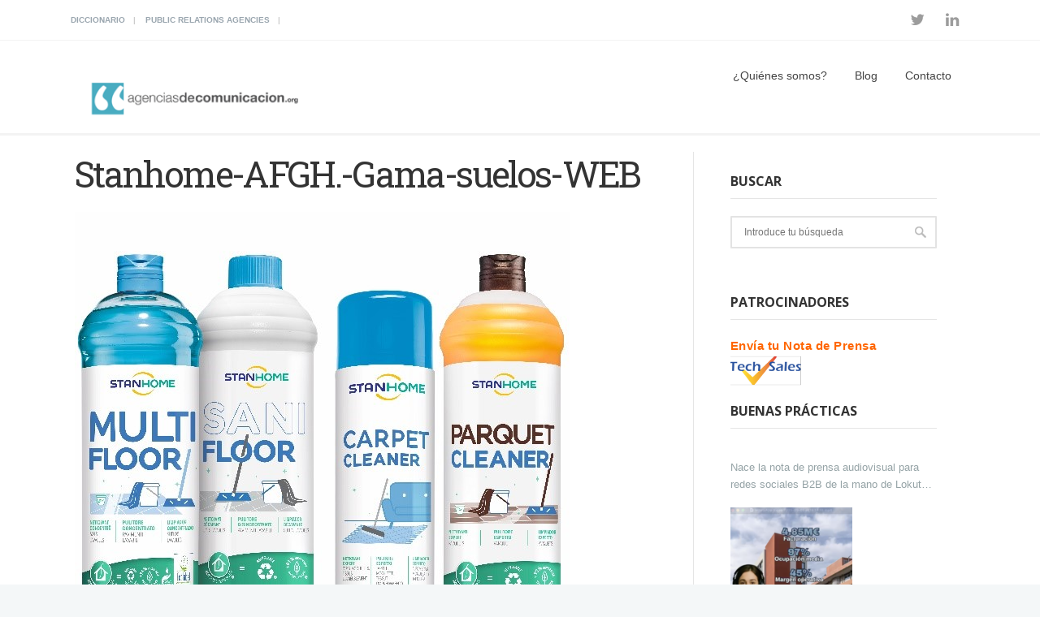

--- FILE ---
content_type: text/html; charset=UTF-8
request_url: https://www.agenciasdecomunicacion.org/comunicados-de-prensa/stanhome-amplia-su-catalogo-de-productos-ecologicos-con-novedades-en-limpieza-de-suelos.html/attachment/stanhome-afgh-gama-suelos-web
body_size: 8942
content:
 <!DOCTYPE html>
<!--[if (gte IE 9)|!(IE)]><!--><html lang="es"> <!--<![endif]-->
<head>

	<!-- Basic Page Needs
  ================================================== -->
	<meta charset="UTF-8">
	<title>Stanhome-AFGH.-Gama-suelos-WEB - agenciasdecomunicacion.org</title>
<meta name="author" content="Redacción">


	<!-- Mobile Specific Metas
  ================================================== -->
<meta name="viewport" content="width=device-width, initial-scale=1, maximum-scale=1">


	<!-- Modernizer
  ================================================== -->

	<!--[if lt IE 9]>
	<script src="https://www.agenciasdecomunicacion.org/wp-content/themes/mexin-wp/js/modernizr.custom.11889.js" type="text/javascript"></script>
	<script src="https://www.agenciasdecomunicacion.org/wp-content/themes/mexin-wp/js/respond.js" type="text/javascript"></script>
	<![endif]-->
		<!-- HTML5 Shiv events (end)-->
	<!-- MEGA MENU -->
 	
	
	<!-- Favicons
  ================================================== -->
<link rel="shortcut icon" href="https://www.agenciasdecomunicacion.org/wp-content/uploads/Avatar-AdC-150x150.jpg">

	<!-- CSS + JS
  ================================================== -->
<meta name='robots' content='index, follow, max-image-preview:large, max-snippet:-1, max-video-preview:-1' />

	<!-- This site is optimized with the Yoast SEO plugin v19.4 - https://yoast.com/wordpress/plugins/seo/ -->
	<title>Stanhome-AFGH.-Gama-suelos-WEB - agenciasdecomunicacion.org</title>
	<link rel="canonical" href="https://www.agenciasdecomunicacion.org/wp-content/uploads/2021/09/Stanhome-AFGH.-Gama-suelos-WEB.jpg" />
	<meta property="og:locale" content="es_ES" />
	<meta property="og:type" content="article" />
	<meta property="og:title" content="Stanhome-AFGH.-Gama-suelos-WEB - agenciasdecomunicacion.org" />
	<meta property="og:url" content="https://www.agenciasdecomunicacion.org/wp-content/uploads/2021/09/Stanhome-AFGH.-Gama-suelos-WEB.jpg" />
	<meta property="og:site_name" content="agenciasdecomunicacion.org" />
	<meta property="og:image" content="https://www.agenciasdecomunicacion.org/wp-content/uploads/2021/09/Stanhome-AFGH.-Gama-suelos-WEB.jpg" />
	<meta property="og:image:width" content="610" />
	<meta property="og:image:height" content="720" />
	<meta property="og:image:type" content="image/jpeg" />
	<meta name="twitter:card" content="summary_large_image" />
	<meta name="twitter:site" content="@PortalAgencias" />
	<script type="application/ld+json" class="yoast-schema-graph">{"@context":"https://schema.org","@graph":[{"@type":"Organization","@id":"https://www.agenciasdecomunicacion.org/#organization","name":"Agencias de Comunicación","url":"https://www.agenciasdecomunicacion.org/","sameAs":["https://www.linkedin.com/company/agenciasdecomunicacion.org?trk=biz-companies-cym","https://twitter.com/PortalAgencias"],"logo":{"@type":"ImageObject","inLanguage":"es","@id":"https://www.agenciasdecomunicacion.org/#/schema/logo/image/","url":"https://www.agenciasdecomunicacion.org/wp-content/uploads/image001-2.png","contentUrl":"https://www.agenciasdecomunicacion.org/wp-content/uploads/image001-2.png","width":320,"height":97,"caption":"Agencias de Comunicación"},"image":{"@id":"https://www.agenciasdecomunicacion.org/#/schema/logo/image/"}},{"@type":"WebSite","@id":"https://www.agenciasdecomunicacion.org/#website","url":"https://www.agenciasdecomunicacion.org/","name":"agenciasdecomunicacion.org","description":"Artículos sobre comunicación y marketing","publisher":{"@id":"https://www.agenciasdecomunicacion.org/#organization"},"potentialAction":[{"@type":"SearchAction","target":{"@type":"EntryPoint","urlTemplate":"https://www.agenciasdecomunicacion.org/?s={search_term_string}"},"query-input":"required name=search_term_string"}],"inLanguage":"es"},{"@type":"ImageObject","inLanguage":"es","@id":"https://www.agenciasdecomunicacion.org/wp-content/uploads/2021/09/Stanhome-AFGH.-Gama-suelos-WEB.jpg#primaryimage","url":"https://www.agenciasdecomunicacion.org/wp-content/uploads/2021/09/Stanhome-AFGH.-Gama-suelos-WEB.jpg","contentUrl":"https://www.agenciasdecomunicacion.org/wp-content/uploads/2021/09/Stanhome-AFGH.-Gama-suelos-WEB.jpg","width":610,"height":720},{"@type":"WebPage","@id":"https://www.agenciasdecomunicacion.org/wp-content/uploads/2021/09/Stanhome-AFGH.-Gama-suelos-WEB.jpg","url":"https://www.agenciasdecomunicacion.org/wp-content/uploads/2021/09/Stanhome-AFGH.-Gama-suelos-WEB.jpg","name":"Stanhome-AFGH.-Gama-suelos-WEB - agenciasdecomunicacion.org","isPartOf":{"@id":"https://www.agenciasdecomunicacion.org/#website"},"primaryImageOfPage":{"@id":"https://www.agenciasdecomunicacion.org/wp-content/uploads/2021/09/Stanhome-AFGH.-Gama-suelos-WEB.jpg#primaryimage"},"image":{"@id":"https://www.agenciasdecomunicacion.org/wp-content/uploads/2021/09/Stanhome-AFGH.-Gama-suelos-WEB.jpg#primaryimage"},"thumbnailUrl":"https://www.agenciasdecomunicacion.org/wp-content/uploads/2021/09/Stanhome-AFGH.-Gama-suelos-WEB.jpg","datePublished":"2021-09-22T12:56:33+00:00","dateModified":"2021-09-22T12:56:33+00:00","breadcrumb":{"@id":"https://www.agenciasdecomunicacion.org/wp-content/uploads/2021/09/Stanhome-AFGH.-Gama-suelos-WEB.jpg#breadcrumb"},"inLanguage":"es","potentialAction":[{"@type":"ReadAction","target":["https://www.agenciasdecomunicacion.org/wp-content/uploads/2021/09/Stanhome-AFGH.-Gama-suelos-WEB.jpg"]}]},{"@type":"BreadcrumbList","@id":"https://www.agenciasdecomunicacion.org/wp-content/uploads/2021/09/Stanhome-AFGH.-Gama-suelos-WEB.jpg#breadcrumb","itemListElement":[{"@type":"ListItem","position":1,"name":"Portada","item":"https://www.agenciasdecomunicacion.org/"},{"@type":"ListItem","position":2,"name":"Stanhome amplía su catálogo de productos ecológicos con novedades en limpieza de suelos","item":"https://www.agenciasdecomunicacion.org/comunicados-de-prensa/stanhome-amplia-su-catalogo-de-productos-ecologicos-con-novedades-en-limpieza-de-suelos.html"},{"@type":"ListItem","position":3,"name":"Stanhome-AFGH.-Gama-suelos-WEB"}]}]}</script>
	<!-- / Yoast SEO plugin. -->


<link rel='dns-prefetch' href='//fonts.googleapis.com' />
<link rel='dns-prefetch' href='//s.w.org' />
<link rel="alternate" type="application/rss+xml" title="agenciasdecomunicacion.org &raquo; Feed" href="https://www.agenciasdecomunicacion.org/feed" />
<link rel="alternate" type="application/rss+xml" title="agenciasdecomunicacion.org &raquo; Feed de los comentarios" href="https://www.agenciasdecomunicacion.org/comments/feed" />
		<script type="text/javascript">
			window._wpemojiSettings = {"baseUrl":"https:\/\/s.w.org\/images\/core\/emoji\/13.1.0\/72x72\/","ext":".png","svgUrl":"https:\/\/s.w.org\/images\/core\/emoji\/13.1.0\/svg\/","svgExt":".svg","source":{"concatemoji":"https:\/\/www.agenciasdecomunicacion.org\/wp-includes\/js\/wp-emoji-release.min.js?ver=5.8.12"}};
			!function(e,a,t){var n,r,o,i=a.createElement("canvas"),p=i.getContext&&i.getContext("2d");function s(e,t){var a=String.fromCharCode;p.clearRect(0,0,i.width,i.height),p.fillText(a.apply(this,e),0,0);e=i.toDataURL();return p.clearRect(0,0,i.width,i.height),p.fillText(a.apply(this,t),0,0),e===i.toDataURL()}function c(e){var t=a.createElement("script");t.src=e,t.defer=t.type="text/javascript",a.getElementsByTagName("head")[0].appendChild(t)}for(o=Array("flag","emoji"),t.supports={everything:!0,everythingExceptFlag:!0},r=0;r<o.length;r++)t.supports[o[r]]=function(e){if(!p||!p.fillText)return!1;switch(p.textBaseline="top",p.font="600 32px Arial",e){case"flag":return s([127987,65039,8205,9895,65039],[127987,65039,8203,9895,65039])?!1:!s([55356,56826,55356,56819],[55356,56826,8203,55356,56819])&&!s([55356,57332,56128,56423,56128,56418,56128,56421,56128,56430,56128,56423,56128,56447],[55356,57332,8203,56128,56423,8203,56128,56418,8203,56128,56421,8203,56128,56430,8203,56128,56423,8203,56128,56447]);case"emoji":return!s([10084,65039,8205,55357,56613],[10084,65039,8203,55357,56613])}return!1}(o[r]),t.supports.everything=t.supports.everything&&t.supports[o[r]],"flag"!==o[r]&&(t.supports.everythingExceptFlag=t.supports.everythingExceptFlag&&t.supports[o[r]]);t.supports.everythingExceptFlag=t.supports.everythingExceptFlag&&!t.supports.flag,t.DOMReady=!1,t.readyCallback=function(){t.DOMReady=!0},t.supports.everything||(n=function(){t.readyCallback()},a.addEventListener?(a.addEventListener("DOMContentLoaded",n,!1),e.addEventListener("load",n,!1)):(e.attachEvent("onload",n),a.attachEvent("onreadystatechange",function(){"complete"===a.readyState&&t.readyCallback()})),(n=t.source||{}).concatemoji?c(n.concatemoji):n.wpemoji&&n.twemoji&&(c(n.twemoji),c(n.wpemoji)))}(window,document,window._wpemojiSettings);
		</script>
		<style type="text/css">
img.wp-smiley,
img.emoji {
	display: inline !important;
	border: none !important;
	box-shadow: none !important;
	height: 1em !important;
	width: 1em !important;
	margin: 0 .07em !important;
	vertical-align: -0.1em !important;
	background: none !important;
	padding: 0 !important;
}
</style>
	<link rel='stylesheet' id='wp-block-library-css'  href='https://www.agenciasdecomunicacion.org/wp-includes/css/dist/block-library/style.min.css?ver=5.8.12' type='text/css' media='all' />
<link rel='stylesheet' id='contact-form-7-css'  href='https://www.agenciasdecomunicacion.org/wp-content/plugins/contact-form-7/includes/css/styles.css?ver=5.5.6.1' type='text/css' media='all' />
<link rel='stylesheet' id='rs-plugin-settings-css'  href='https://www.agenciasdecomunicacion.org/wp-content/plugins/revslider/public/assets/css/settings.css?ver=5.4.7.1' type='text/css' media='all' />
<style id='rs-plugin-settings-inline-css' type='text/css'>
#rs-demo-id {}
</style>
<link rel='stylesheet' id='wpt-twitter-feed-css'  href='https://www.agenciasdecomunicacion.org/wp-content/plugins/wp-to-twitter/css/twitter-feed.css?ver=5.8.12' type='text/css' media='all' />
<link rel='stylesheet' id='main-style-css'  href='https://www.agenciasdecomunicacion.org/wp-content/themes/mexin-wp/css/master-min.php?ver=5.8.12' type='text/css' media='all' />
<link rel='stylesheet' id='gfont-style-css'  href='https://fonts.googleapis.com/css?family=Open+Sans%3A300%2C400%2C600%2C700%2C900%7CRoboto%7CRoboto+Slab%3A300%2C400&#038;ver=5.8.12' type='text/css' media='all' />
<link rel='stylesheet' id='cf7cf-style-css'  href='https://www.agenciasdecomunicacion.org/wp-content/plugins/cf7-conditional-fields/style.css?ver=2.3.8' type='text/css' media='all' />
<link rel='stylesheet' id='wp-cpl-base-css-css'  href='https://www.agenciasdecomunicacion.org/wp-content/plugins/wp-category-posts-list/static/css/wp-cat-list-theme.css?ver=2.0.3' type='text/css' media='all' />
<link rel='stylesheet' id='wp_cpl_css_0-css'  href='https://www.agenciasdecomunicacion.org/wp-content/plugins/wp-category-posts-list/static/css/wp-cat-list-light.css?ver=2.0.3' type='text/css' media='all' />
<link rel='stylesheet' id='wp_cpl_css_1-css'  href='https://www.agenciasdecomunicacion.org/wp-content/plugins/wp-category-posts-list/static/css/wp-cat-list-dark.css?ver=2.0.3' type='text/css' media='all' />
<link rel='stylesheet' id='wp_cpl_css_2-css'  href='https://www.agenciasdecomunicacion.org/wp-content/plugins/wp-category-posts-list/static/css/wp-cat-list-giant-gold-fish.css?ver=2.0.3' type='text/css' media='all' />
<link rel='stylesheet' id='wp_cpl_css_3-css'  href='https://www.agenciasdecomunicacion.org/wp-content/plugins/wp-category-posts-list/static/css/wp-cat-list-adrift-in-dreams.css?ver=2.0.3' type='text/css' media='all' />
<script type='text/javascript' src='https://www.agenciasdecomunicacion.org/wp-includes/js/tinymce/tinymce.min.js?ver=49110-20201110' id='wp-tinymce-root-js'></script>
<script type='text/javascript' src='https://www.agenciasdecomunicacion.org/wp-includes/js/tinymce/plugins/compat3x/plugin.min.js?ver=49110-20201110' id='wp-tinymce-js'></script>
<script type='text/javascript' src='https://www.agenciasdecomunicacion.org/wp-includes/js/jquery/jquery.min.js?ver=3.6.0' id='jquery-core-js'></script>
<script type='text/javascript' src='https://www.agenciasdecomunicacion.org/wp-includes/js/jquery/jquery-migrate.min.js?ver=3.3.2' id='jquery-migrate-js'></script>
<script type='text/javascript' src='https://www.agenciasdecomunicacion.org/wp-content/plugins/revslider/public/assets/js/jquery.themepunch.tools.min.js?ver=5.4.7.1' id='tp-tools-js'></script>
<script type='text/javascript' src='https://www.agenciasdecomunicacion.org/wp-content/plugins/revslider/public/assets/js/jquery.themepunch.revolution.min.js?ver=5.4.7.1' id='revmin-js'></script>
<link rel="https://api.w.org/" href="https://www.agenciasdecomunicacion.org/wp-json/" /><link rel="alternate" type="application/json" href="https://www.agenciasdecomunicacion.org/wp-json/wp/v2/media/38098" /><link rel="EditURI" type="application/rsd+xml" title="RSD" href="https://www.agenciasdecomunicacion.org/xmlrpc.php?rsd" />
<link rel="wlwmanifest" type="application/wlwmanifest+xml" href="https://www.agenciasdecomunicacion.org/wp-includes/wlwmanifest.xml" /> 
<meta name="generator" content="WordPress 5.8.12" />
<link rel='shortlink' href='https://www.agenciasdecomunicacion.org/?p=38098' />
<link rel="alternate" type="application/json+oembed" href="https://www.agenciasdecomunicacion.org/wp-json/oembed/1.0/embed?url=https%3A%2F%2Fwww.agenciasdecomunicacion.org%2Fcomunicados-de-prensa%2Fstanhome-amplia-su-catalogo-de-productos-ecologicos-con-novedades-en-limpieza-de-suelos.html%2Fattachment%2Fstanhome-afgh-gama-suelos-web" />
<link rel="alternate" type="text/xml+oembed" href="https://www.agenciasdecomunicacion.org/wp-json/oembed/1.0/embed?url=https%3A%2F%2Fwww.agenciasdecomunicacion.org%2Fcomunicados-de-prensa%2Fstanhome-amplia-su-catalogo-de-productos-ecologicos-con-novedades-en-limpieza-de-suelos.html%2Fattachment%2Fstanhome-afgh-gama-suelos-web&#038;format=xml" />
<style>
		#category-posts-2-internal ul {padding: 0;}
#category-posts-2-internal .cat-post-item img {max-width: initial; max-height: initial; margin: initial;}
#category-posts-2-internal .cat-post-author {margin-bottom: 0;}
#category-posts-2-internal .cat-post-thumbnail {margin: 5px 10px 5px 0;}
#category-posts-2-internal .cat-post-item:before {content: ""; clear: both;}
#category-posts-2-internal .cat-post-excerpt-more {display: inline-block;}
#category-posts-2-internal .cat-post-item {list-style: none; margin: 3px 0 10px; padding: 3px 0;}
#category-posts-2-internal .cat-post-current .cat-post-title {font-weight: bold; text-transform: uppercase;}
#category-posts-2-internal [class*=cat-post-tax] {font-size: 0.85em;}
#category-posts-2-internal [class*=cat-post-tax] * {display:inline-block;}
#category-posts-2-internal .cat-post-item:after {content: ""; display: table;	clear: both;}
#category-posts-2-internal .cat-post-item .cat-post-title {overflow: hidden;text-overflow: ellipsis;white-space: initial;display: -webkit-box;-webkit-line-clamp: 2;-webkit-box-orient: vertical;padding-bottom: 0 !important;}
#category-posts-2-internal .cat-post-item:after {content: ""; display: table;	clear: both;}
#category-posts-2-internal .cat-post-thumbnail {display:block; float:left; margin:5px 10px 5px 0;}
#category-posts-2-internal .cat-post-crop {overflow:hidden;display:block;}
#category-posts-2-internal p {margin:5px 0 0 0}
#category-posts-2-internal li > div {margin:5px 0 0 0; clear:both;}
#category-posts-2-internal .dashicons {vertical-align:middle;}
#category-posts-2-internal .cat-post-thumbnail .cat-post-crop img {height: 150px;}
#category-posts-2-internal .cat-post-thumbnail .cat-post-crop img {width: 150px;}
#category-posts-2-internal .cat-post-thumbnail .cat-post-crop img {object-fit: cover; max-width: 100%; display: block;}
#category-posts-2-internal .cat-post-thumbnail .cat-post-crop-not-supported img {width: 100%;}
#category-posts-2-internal .cat-post-thumbnail {max-width:100%;}
#category-posts-2-internal .cat-post-item img {margin: initial;}
</style>
		<style type="text/css" media="screen">body{  } </style><!-- Global site tag (gtag.js) - Google Analytics -->
<script async src="https://www.googletagmanager.com/gtag/js?id=UA-114682490-1"></script>
<script>
  window.dataLayer = window.dataLayer || [];
  function gtag(){dataLayer.push(arguments);}
  gtag('js', new Date());

  gtag('config', 'UA-114682490-1');
</script>

<meta name="conexoo_verification" content="84bc6788c7e490f6553d318db4af21e9638f769c4225a30c3338425cb8e8ad4ab102497da7f2a677d8a8b7df298221dfa144fbf6550c357cdd8b33b0b8835a30"><meta name="publisuites-verify-code" content="aHR0cHM6Ly93d3cuYWdlbmNpYXNkZWNvbXVuaWNhY2lvbi5vcmc=" /><meta property="og:title" content="Stanhome-AFGH.-Gama-suelos-WEB" />
<meta property="og:type" content="article" />
<meta property="og:image" content="" />
<meta property="og:url" content="https://www.agenciasdecomunicacion.org/comunicados-de-prensa/stanhome-amplia-su-catalogo-de-productos-ecologicos-con-novedades-en-limpieza-de-suelos.html/attachment/stanhome-afgh-gama-suelos-web" />
<meta property="og:description" content="" />
<meta property="og:site_name" content="agenciasdecomunicacion.org" />
<meta name="generator" content="Powered by WPBakery Page Builder - drag and drop page builder for WordPress."/>
<!--[if lte IE 9]><link rel="stylesheet" type="text/css" href="https://www.agenciasdecomunicacion.org/wp-content/plugins/js_composer/assets/css/vc_lte_ie9.min.css" media="screen"><![endif]--><meta name="generator" content="Powered by Slider Revolution 5.4.7.1 - responsive, Mobile-Friendly Slider Plugin for WordPress with comfortable drag and drop interface." />
<script type="text/javascript">function setREVStartSize(e){									
						try{ e.c=jQuery(e.c);var i=jQuery(window).width(),t=9999,r=0,n=0,l=0,f=0,s=0,h=0;
							if(e.responsiveLevels&&(jQuery.each(e.responsiveLevels,function(e,f){f>i&&(t=r=f,l=e),i>f&&f>r&&(r=f,n=e)}),t>r&&(l=n)),f=e.gridheight[l]||e.gridheight[0]||e.gridheight,s=e.gridwidth[l]||e.gridwidth[0]||e.gridwidth,h=i/s,h=h>1?1:h,f=Math.round(h*f),"fullscreen"==e.sliderLayout){var u=(e.c.width(),jQuery(window).height());if(void 0!=e.fullScreenOffsetContainer){var c=e.fullScreenOffsetContainer.split(",");if (c) jQuery.each(c,function(e,i){u=jQuery(i).length>0?u-jQuery(i).outerHeight(!0):u}),e.fullScreenOffset.split("%").length>1&&void 0!=e.fullScreenOffset&&e.fullScreenOffset.length>0?u-=jQuery(window).height()*parseInt(e.fullScreenOffset,0)/100:void 0!=e.fullScreenOffset&&e.fullScreenOffset.length>0&&(u-=parseInt(e.fullScreenOffset,0))}f=u}else void 0!=e.minHeight&&f<e.minHeight&&(f=e.minHeight);e.c.closest(".rev_slider_wrapper").css({height:f})					
						}catch(d){console.log("Failure at Presize of Slider:"+d)}						
					};</script>
<noscript><style type="text/css"> .wpb_animate_when_almost_visible { opacity: 1; }</style></noscript></head>







<body data-rsssl=1 class="attachment attachment-template-default single single-attachment postid-38098 attachmentid-38098 attachment-jpeg default-header  wpb-js-composer js-comp-ver-5.4.5 vc_responsive">

	<!-- Primary Page Layout
	================================================== -->

<div id="wrap" class="colorskin-18 ">

	
	<section class="toggle-top-area" >
		<div class="w_toparea container">
			<div class="col-md-3">
							</div>
			<div class="col-md-3">
							</div>
			<div class="col-md-3">
							</div>	
			<div class="col-md-3">
							</div>				
		</div>
		<a class="w_toggle" href="#"></a>
	</section>

<section class="top-bar">
<div class="container"><div class="top-links lftflot"><a href="https://www.agenciasdecomunicacion.org/diccionario">Diccionario</a>
<a href="https://www.agenciasdecomunicacion.org/public-relations-agencies">Public Relations Agencies</a>
</div>
<div class="socialfollow rgtflot"><a href="https://twitter.com/PortalAgencias" class="twitter"><i class="fa-twitter"></i></a><a href="https://www.linkedin.com/company/agenciasdecomunicacion.org/" class="linkedin"><i class="fa-linkedin"></i></a></div>
</div>
</section>


<header id="header" class="horizontal-w  sm-rgt-mn  ">
<div class="container">
<div class="col-md-3 col-sm-3 logo-wrap">
<div class="logo">
<a href="https://www.agenciasdecomunicacion.org/"><img src="https://www.agenciasdecomunicacion.org/wp-content/uploads/image001-2.png" width="300" id="img-logo-w1" alt="logo" class="img-logo-w1"></a><a href="https://www.agenciasdecomunicacion.org/"><img src="https://www.agenciasdecomunicacion.org/wp-content/uploads/image001-2.png" width="320" id="img-logo-w2" alt="logo" class="img-logo-w2"></a><span class="logo-sticky"><a href="https://www.agenciasdecomunicacion.org/"><img src="https://www.agenciasdecomunicacion.org/wp-content/uploads/image001-2.png" width="320" id="img-logo-w3" alt="logo" class="img-logo-w3"></a></span></div></div>
<nav id="nav-wrap" class="nav-wrap1 col-md-9 col-sm-9">
	<div class="container">
						<ul id="nav"><li id="menu-item-24287" class="menu-item menu-item-type-post_type menu-item-object-page menu-item-has-children menu-item-24287"><a href="https://www.agenciasdecomunicacion.org/quienes-somos" data-description="">¿Quiénes somos?</a>
<ul class="sub-menu">
	<li id="menu-item-24769" class="menu-item menu-item-type-post_type menu-item-object-page menu-item-24769"><a href="https://www.agenciasdecomunicacion.org/que-es-la-comunicacion" data-description="">¿Qué es la comunicación?</a></li>
</ul>
</li>
<li id="menu-item-8439" class="menu-item menu-item-type-post_type menu-item-object-page menu-item-8439"><a href="https://www.agenciasdecomunicacion.org/blog-2" data-description="">Blog</a></li>
<li id="menu-item-8431" class="menu-item menu-item-type-post_type menu-item-object-page menu-item-8431"><a href="https://www.agenciasdecomunicacion.org/contacto" data-description="">Contacto</a></li>
</ul>	</div>
</nav>
		<!-- /nav-wrap -->
</div>

</header>

<!-- end-header -->
 <section class="container page-content" >
    <hr class="vertical-space">
    	<section class="col-md-8 omega">
      <article class="blog-single-post">
		        <div class="post post-38098 attachment type-attachment status-inherit hentry">

          <h1>Stanhome-AFGH.-Gama-suelos-WEB</h1>
		
			<img src="https://www.agenciasdecomunicacion.org/wp-content/uploads/2021/09/Stanhome-AFGH.-Gama-suelos-WEB.jpg" />		 


        </div>
				
      </article>
      <div class="comments-wrap">
<div class="commentbox">

         <div class="post-bottom-section">
<div class="right">
			
			</div>
		</div>
		
			
</div>
</div>    </section>
    <!-- end-main-conten -->
        <aside class="col-md-3 sidebar">
    <div class="widget"><h4 class="subtitle">Buscar</h4><form role="search" action="https://www.agenciasdecomunicacion.org/" method="get" >
 <div>
   <input name="s" type="text" placeholder="Introduce tu búsqueda" class="search-side" >
</div>
</form></div><div class="widget"><h4 class="subtitle">Patrocinadores</h4>			<div class="textwidget"><p><span style="color: #ff6600;"><strong><a style="color: #ff6600;" href="https://techsales.es/envio-puntual/">Envía tu Nota de Prensa</a><a href="https://techsales.es/envio-puntual/"><img loading="lazy" class="alignleft wp-image-34287" src="https://www.agenciasdecomunicacion.org/wp-content/uploads/Captura-de-pantalla-2020-04-27-a-las-15.04.39-150x68.png" alt="" width="87" height="39" /></a></strong></span></p>
</div>
		</div><div class="widget"><h4 class="subtitle">Buenas prácticas</h4><ul id="category-posts-2-internal" class="category-posts-internal">
<li class='cat-post-item'><div><a class="cat-post-title" href="https://www.agenciasdecomunicacion.org/buenaspracticas/nace-la-nota-de-prensa-audiovisual-para-redes-sociales-b2b-de-la-mano-de-lokutor-y-techsales-comunicacion.html" rel="bookmark">Nace la nota de prensa audiovisual para redes sociales B2B de la mano de Lokutor y Techsales Comunicación</a></div><div>
<a class="cat-post-thumbnail cat-post-none" href="https://www.agenciasdecomunicacion.org/buenaspracticas/nace-la-nota-de-prensa-audiovisual-para-redes-sociales-b2b-de-la-mano-de-lokutor-y-techsales-comunicacion.html" title="Nace la nota de prensa audiovisual para redes sociales B2B de la mano de Lokutor y Techsales Comunicación"><span class="cat-post-crop cat-post-format cat-post-format-standard"><img width="150" height="150" src="https://www.agenciasdecomunicacion.org/wp-content/uploads/2025/09/Foto-nota-prensa-audiovisual-150x150.png" class="attachment-thumbnail size-thumbnail wp-post-image" alt="" loading="lazy" data-cat-posts-width="150" data-cat-posts-height="150" /></span></a></div></li><li class='cat-post-item'><div><a class="cat-post-title" href="https://www.agenciasdecomunicacion.org/buenaspracticas/por-que-estudiar-astrologia-para-desarrollar-el-autoconocimiento.html" rel="bookmark">¿Por qué estudiar astrología para desarrollar el autoconocimiento?</a></div><div>
<a class="cat-post-thumbnail cat-post-none" href="https://www.agenciasdecomunicacion.org/buenaspracticas/por-que-estudiar-astrologia-para-desarrollar-el-autoconocimiento.html" title="¿Por qué estudiar astrología para desarrollar el autoconocimiento?"><span class="cat-post-crop cat-post-format cat-post-format-standard"><img width="150" height="150" src="https://www.agenciasdecomunicacion.org/wp-content/uploads/2024/06/6661a41dc3b93-estudiar-astrologia-150x150.jpg" class="attachment-thumbnail size-thumbnail wp-post-image" alt="astrología" loading="lazy" data-cat-posts-width="150" data-cat-posts-height="150" /></span></a></div></li><li class='cat-post-item'><div><a class="cat-post-title" href="https://www.agenciasdecomunicacion.org/buenaspracticas/trabajan-marcas-publicidad-festivales.html" rel="bookmark">¿Cómo trabajan las marcas la publicidad en los festivales?</a></div><div>
<a class="cat-post-thumbnail cat-post-none" href="https://www.agenciasdecomunicacion.org/buenaspracticas/trabajan-marcas-publicidad-festivales.html" title="¿Cómo trabajan las marcas la publicidad en los festivales?"><span class="cat-post-crop cat-post-format cat-post-format-standard"><img width="150" height="150" src="https://www.agenciasdecomunicacion.org/wp-content/uploads/2024/03/Festivales-150x150.webp" class="attachment-thumbnail size-thumbnail wp-post-image" alt="publicidad en los festivales" loading="lazy" data-cat-posts-width="150" data-cat-posts-height="150" /></span></a></div></li><li class='cat-post-item'><div><a class="cat-post-title" href="https://www.agenciasdecomunicacion.org/buenaspracticas/el-diseno-y-la-organizacion-de-eventos-que-es-y-como-hacerlo-bien.html" rel="bookmark">El diseño y la organización de eventos: ¿qué es y cómo hacerlo bien?</a></div><div>
<a class="cat-post-thumbnail cat-post-none" href="https://www.agenciasdecomunicacion.org/buenaspracticas/el-diseno-y-la-organizacion-de-eventos-que-es-y-como-hacerlo-bien.html" title="El diseño y la organización de eventos: ¿qué es y cómo hacerlo bien?"><span class="cat-post-crop cat-post-format cat-post-format-standard"><img width="150" height="150" src="https://www.agenciasdecomunicacion.org/wp-content/uploads/2024/02/pexels-pixabay-433452-150x150.jpg" class="attachment-thumbnail size-thumbnail wp-post-image" alt="organización de eventos" loading="lazy" data-cat-posts-width="150" data-cat-posts-height="150" /></span></a></div></li><li class='cat-post-item'><div><a class="cat-post-title" href="https://www.agenciasdecomunicacion.org/buenaspracticas/recomendaciones-para-conocer-el-ciclo-de-vida-de-mi-producto.html" rel="bookmark">Recomendaciones para conocer el ciclo de vida de mi producto</a></div><div>
<a class="cat-post-thumbnail cat-post-none" href="https://www.agenciasdecomunicacion.org/buenaspracticas/recomendaciones-para-conocer-el-ciclo-de-vida-de-mi-producto.html" title="Recomendaciones para conocer el ciclo de vida de mi producto"><span class="cat-post-crop cat-post-format cat-post-format-standard"><img width="150" height="150" src="https://www.agenciasdecomunicacion.org/wp-content/uploads/2023/08/pexels-pixabay-4158-150x150.jpg" class="attachment-thumbnail size-thumbnail wp-post-image" alt="producto" loading="lazy" data-cat-posts-width="150" data-cat-posts-height="150" /></span></a></div></li></ul>
</div><div class="widget"><h4 class="subtitle">BLOG</h4>			<div class="textwidget"><p><a href="https://www.agenciasdecomunicacion.org/categoria/buenaspracticas">Artículos sobre Comunicación, Marketing, Publicidad y Relaciones Públicas</a></p>
</div>
		</div><div class="widget"><h4 class="subtitle">Categorías</h4>			<ul>
				<li class="cat-item cat-item-12"><a href="https://www.agenciasdecomunicacion.org/categoria/actualidad" title="Actualidad de las Agencias de Comunicación y Medios, agencias de relaciones públicas, gabinetes de prensa y posicionamiento web con notas de prensa">Actualidad</a>
</li>
	<li class="cat-item cat-item-11036"><a href="https://www.agenciasdecomunicacion.org/categoria/adc">ADC</a>
</li>
	<li class="cat-item cat-item-10"><a href="https://www.agenciasdecomunicacion.org/categoria/buenaspracticas" title="Buenas prácticas para Agencias de Comunicación y Medios, agencias de relaciones públicas, gabinetes de prensa y posicionamiento web con notas de prensa">Buenas prácticas</a>
</li>
	<li class="cat-item cat-item-9518"><a href="https://www.agenciasdecomunicacion.org/categoria/casos-de-exito">Casos de éxito</a>
</li>
	<li class="cat-item cat-item-71"><a href="https://www.agenciasdecomunicacion.org/categoria/comunicados-de-prensa" title="Notas de Prensa de Agencias de Comunicación">Comunicados de Prensa</a>
</li>
	<li class="cat-item cat-item-10041"><a href="https://www.agenciasdecomunicacion.org/categoria/diccionario">Diccionario</a>
</li>
	<li class="cat-item cat-item-9428"><a href="https://www.agenciasdecomunicacion.org/categoria/entrevistas">Entrevistas</a>
</li>
	<li class="cat-item cat-item-8"><a href="https://www.agenciasdecomunicacion.org/categoria/estrategias" title="Estrategias para Agencias de Comunicación y Medios, agencias de relaciones públicas, gabinetes de prensa y posicionamiento web con notas de prensa">Estrategias</a>
</li>
	<li class="cat-item cat-item-18"><a href="https://www.agenciasdecomunicacion.org/categoria/noticias-del-sector" title="Noticias del sector de los Medios de Comunicación, Agencias de Comunicación y Medios, agencias de relaciones públicas, gabinetes de prensa y posicionamiento web con notas de prensa">Noticias del sector</a>
</li>
	<li class="cat-item cat-item-9686"><a href="https://www.agenciasdecomunicacion.org/categoria/redes-sociales">Redes sociales</a>
</li>
	<li class="cat-item cat-item-4"><a href="https://www.agenciasdecomunicacion.org/categoria/relaciones-publicas" title="Normativa para Agencias de Comunicación y Medios, agencias de relaciones públicas, gabinetes de prensa y posicionamiento web con notas de prensa">Relaciones Públicas</a>
</li>
			</ul>
			</div>     </aside>
    <!-- end-sidebar-->    <!-- end-sidebar-->
    <div class="vertical-space3"></div>
  </section>
  
	<footer id="footer" >
	<section class="container footer-in">
	  <div class="col-md-4"><div class="widget"><h5 class="subtitle">Twitter</h5>Error: You currently have access to a subset of X API V2 endpoints and limited v1.1 endpoints (e.g. media post, oauth) only. If you need access to this endpoint, you may need a different access level. You can learn more here: https://developer.x.com/en/portal/product</div></div>
<div class="col-md-4"><div class="widget"><h5 class="subtitle">Agenciasdecomunicacion.org</h5><div class="menu-inferior-container"><ul id="menu-inferior" class="menu"><li id="menu-item-8444" class="menu-item menu-item-type-post_type menu-item-object-page menu-item-8444"><a href="https://www.agenciasdecomunicacion.org/blog-2">Blog</a></li>
<li id="menu-item-8445" class="menu-item menu-item-type-post_type menu-item-object-page menu-item-8445"><a href="https://www.agenciasdecomunicacion.org/contacto">Contacto</a></li>
<li id="menu-item-8446" class="menu-item menu-item-type-post_type menu-item-object-page menu-item-8446"><a href="https://www.agenciasdecomunicacion.org/diccionario">Diccionario</a></li>
<li id="menu-item-29995" class="menu-item menu-item-type-post_type menu-item-object-page menu-item-29995"><a href="https://www.agenciasdecomunicacion.org/politica-de-privacidad">Política de privacidad</a></li>
<li id="menu-item-29998" class="menu-item menu-item-type-post_type menu-item-object-page menu-item-29998"><a href="https://www.agenciasdecomunicacion.org/aviso-legal">Aviso legal</a></li>
</ul></div></div></div>
<div class="col-md-4"></div>	  </section>
	<!-- end-footer-in -->
	<section class="footbot">
	<div class="container">
				<div class="col-md-6">
		<!-- footer-navigation /end -->
				<div class="footer-navi">
		</div>		
		</div>
		<div class="col-md-6">
		<!-- footer-navigation /end -->
					<img src="" width="65" alt=""> 
				
		</div>
	</div>
</section>	<!-- end-footbot -->
	</footer>
	<!-- end-footer -->


<span id="scroll-top"><a class="scrollup"><i class="fa-chevron-up"></i></a></span></div>
<!-- end-wrap -->
<!-- End Document
================================================== -->
<script type='text/javascript' src='https://www.agenciasdecomunicacion.org/wp-includes/js/dist/vendor/regenerator-runtime.min.js?ver=0.13.7' id='regenerator-runtime-js'></script>
<script type='text/javascript' src='https://www.agenciasdecomunicacion.org/wp-includes/js/dist/vendor/wp-polyfill.min.js?ver=3.15.0' id='wp-polyfill-js'></script>
<script type='text/javascript' id='contact-form-7-js-extra'>
/* <![CDATA[ */
var wpcf7 = {"api":{"root":"https:\/\/www.agenciasdecomunicacion.org\/wp-json\/","namespace":"contact-form-7\/v1"}};
/* ]]> */
</script>
<script type='text/javascript' src='https://www.agenciasdecomunicacion.org/wp-content/plugins/contact-form-7/includes/js/index.js?ver=5.5.6.1' id='contact-form-7-js'></script>
<script type='text/javascript' src='https://www.agenciasdecomunicacion.org/wp-content/themes/mexin-wp/js/jquery.plugins.js' id='doubletab-js'></script>
<script type='text/javascript' src='https://www.agenciasdecomunicacion.org/wp-content/themes/mexin-wp/js/mexin-custom.js' id='custom_script-js'></script>
<script type='text/javascript' id='wpcf7cf-scripts-js-extra'>
/* <![CDATA[ */
var wpcf7cf_global_settings = {"ajaxurl":"https:\/\/www.agenciasdecomunicacion.org\/wp-admin\/admin-ajax.php"};
/* ]]> */
</script>
<script type='text/javascript' src='https://www.agenciasdecomunicacion.org/wp-content/plugins/cf7-conditional-fields/js/scripts.js?ver=2.3.8' id='wpcf7cf-scripts-js'></script>
<script type='text/javascript' src='https://www.agenciasdecomunicacion.org/wp-includes/js/wp-embed.min.js?ver=5.8.12' id='wp-embed-js'></script>
<script type='text/javascript' src='https://platform.twitter.com/widgets.js?ver=5.8.12' id='twitter-platform-js'></script>
<script>"undefined"!=typeof jQuery&&jQuery(document).ready(function(){"objectFit"in document.documentElement.style==!1&&(jQuery(".cat-post-item figure").removeClass("cat-post-crop"),jQuery(".cat-post-item figure").addClass("cat-post-crop-not-supported")),(document.documentMode||/Edge/.test(navigator.userAgent))&&(jQuery(".cat-post-item figure img").height("+=1"),window.setTimeout(function(){jQuery(".cat-post-item figure img").height("-=1")},0))});</script>		<script type="text/javascript">
			if (typeof jQuery !== 'undefined') {

				var cat_posts_namespace              = window.cat_posts_namespace || {};
				cat_posts_namespace.layout_wrap_text = cat_posts_namespace.layout_wrap_text || {};
				cat_posts_namespace.layout_img_size  = cat_posts_namespace.layout_img_size || {};

				cat_posts_namespace.layout_wrap_text = {
					
					preWrap : function (widget) {
						jQuery(widget).find('.cat-post-item').each(function(){
							var _that = jQuery(this);
							_that.find('p.cpwp-excerpt-text').addClass('cpwp-wrap-text');
							_that.find('p.cpwp-excerpt-text').closest('div').wrap('<div class="cpwp-wrap-text-stage"></div>');
						});
						return;
					},
					
					add : function(_this){
						var _that = jQuery(_this);
						if (_that.find('p.cpwp-excerpt-text').height() < _that.find('.cat-post-thumbnail').height()) { 
							_that.find('p.cpwp-excerpt-text').closest('.cpwp-wrap-text-stage').removeClass( "cpwp-wrap-text" );
							_that.find('p.cpwp-excerpt-text').addClass( "cpwp-wrap-text" ); 
						}else{ 
							_that.find('p.cpwp-excerpt-text').removeClass( "cpwp-wrap-text" );
							_that.find('p.cpwp-excerpt-text').closest('.cpwp-wrap-text-stage').addClass( "cpwp-wrap-text" ); 
						}
						return;
					},
					
					handleLazyLoading : function(_this) {
						var width = jQuery(_this).find('img').width();
						
						if( 0 !== width ){
							cat_posts_namespace.layout_wrap_text.add(_this);
						} else {
							jQuery(_this).find('img').one("load", function(){
								cat_posts_namespace.layout_wrap_text.add(_this);
							});
						}
						return;
					},
					
					setClass : function (widget) {
						// var _widget = jQuery(widget);
						jQuery(widget).find('.cat-post-item').each(function(){
							cat_posts_namespace.layout_wrap_text.handleLazyLoading(this);
						});
						return;
					}
				}
				cat_posts_namespace.layout_img_size = {
					
					replace : function(_this){
						var _that = jQuery(_this),
						resp_w = _that.width(),
						resp_h = _that.height(),
						orig_w = _that.data('cat-posts-width'),
						orig_h = _that.data('cat-posts-height');
						
						if( resp_w < orig_w ){
							_that.height( resp_w * orig_h / orig_w );
						} else {
							_that.height( '' );
						}
						return;
					},
					
					handleLazyLoading : function(_this) {
						var width = jQuery(_this).width();
						
						if( 0 !== width ){
							cat_posts_namespace.layout_img_size.replace(_this);
						} else {
							jQuery(_this).one("load", function(){
								cat_posts_namespace.layout_img_size.replace(_this);
							});
						}
						return;
					},
					setHeight : function (widget) {
						jQuery(widget).find('.cat-post-item img').each(function(){
							cat_posts_namespace.layout_img_size.handleLazyLoading(this);
						});
						return;
					}
				}

				let widget = jQuery('#category-posts-2-internal');

				jQuery( document ).ready(function () {
					cat_posts_namespace.layout_wrap_text.setClass(widget);
					
					
						cat_posts_namespace.layout_img_size.setHeight(widget);
					
				});

				jQuery(window).on('load resize', function() {
					cat_posts_namespace.layout_wrap_text.setClass(widget);
					
					
						cat_posts_namespace.layout_img_size.setHeight(widget);
					
				});

				// low-end mobile 
				cat_posts_namespace.layout_wrap_text.preWrap(widget);
				cat_posts_namespace.layout_wrap_text.setClass(widget);
				
				
					cat_posts_namespace.layout_img_size.setHeight(widget);
				

			}
		</script>
		</body>
</html>

--- FILE ---
content_type: text/css
request_url: https://www.agenciasdecomunicacion.org/wp-content/plugins/wp-category-posts-list/static/css/wp-cat-list-dark.css?ver=2.0.3
body_size: 408
content:
/**
 * Dark Theme
 * @author Swashata <swashata4u@gmail.com>
 * @package WordPress
 * @subpackage WP Category Post List
 * @since 1.0.0
 */
/** The li background */
.wp-cpl-theme-1 li {
    border: 1px solid #818181 !important;
}

/** The thumbnail */
.wp-cpl-theme-1 li span.wp-thumb-overlay {
    background: #4f4f4f !important;
    border: 1px solid #303030 !important;
}
.wp-cpl-theme-1 li.wp-cpl-sticky span.wp-thumb-overlay {
    background: #999966 !important;
    border: 1px solid #303030 !important;
}
/** The even and odd */
.wp-cpl-theme-1 li.wp-cpl-even {
    background: #242424 !important;
}
.wp-cpl-theme-1 li.wp-cpl-odd {
    background: #373737 !important;
}
/** The sticky post */
.wp-cpl-theme-1 li.wp-cpl-sticky {
    background: #626400 !important;
    border: 1px solid #463d15 !important;
}


/*************************
 * THE SHORTCODE SECTION
 ************************/
/** Main wrap */
.wp-cpl-sc-theme-1 {
    color: #dddddd !important;
}
.wp-cpl-sc-theme-1 a {
    color: #33ccff !important;
}
.wp-cpl-sc-theme-1 .wp-cpl-sc-sticky a {
    color: #ccffcc !important;
}

/** Entry wrap */
.wp-cpl-sc-theme-1 .wp-cpl-sc-post {
    background: #242424 !important;
    border: 1px solid #000 !important;
}
.wp-cpl-sc-theme-1 .wp-cpl-sc-sticky {
    background: #626400 !important;
    border: 1px solid #463d15 !important;
}

/** Thumb anchor */
.wp-cpl-sc-theme-1 .wp-cpl-sc-post .wp-cpl-sc-thumba {
    background: #666666 !important;
    border: 1px solid #303030 !important;
}
.wp-cpl-sc-theme-1 .wp-cpl-sc-sticky .wp-cpl-sc-thumba {
    background: #999966 !important;
    border: 1px solid #303030 !important;
}

/** Post h2 */
.wp-cpl-sc-theme-1 .wp-cpl-sc-post h2 a {
    color: #ccffff !important;
}
.wp-cpl-sc-theme-1 .wp-cpl-sc-sticky h2 a {
    color: #ccff99 !important;
}

/** Post meta box */
.wp-cpl-sc-theme-1 .wp-cpl-sc-post .wp-cpl-sc-meta {
    background: #666666 !important;
}
.wp-cpl-sc-theme-1 .wp-cpl-sc-sticky .wp-cpl-sc-meta {
    background: #999966 !important;
}
